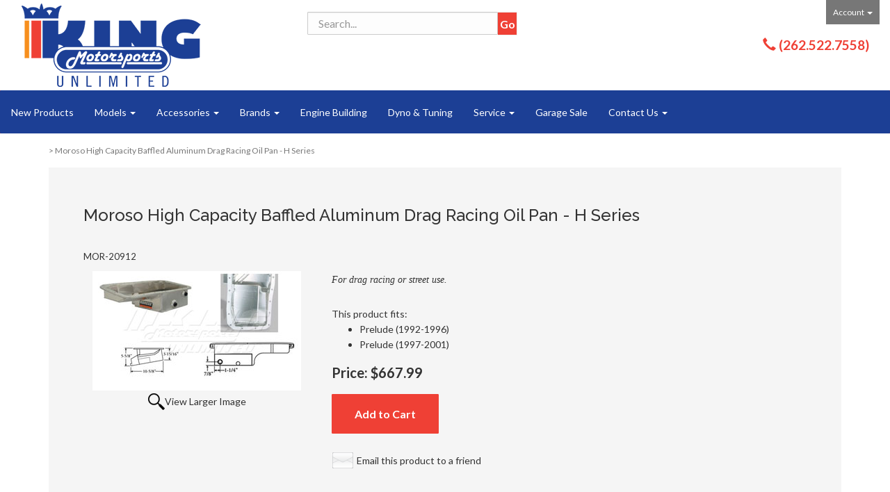

--- FILE ---
content_type: text/html; charset=utf-8
request_url: https://www.kingmotorsports.com/p-2324-moroso-high-capacity-baffled-aluminum-drag-racing-oil-pan-h-series.aspx
body_size: 10495
content:
<!DOCTYPE html>
<html lang="en" xmlns="http://www.w3.org/1999/xhtml">
<head>
	<meta http-equiv="Content-Type" content="text/html; charset=utf-8">


<title>Moroso High Capacity Baffled Aluminum Drag Racing Oil Pan - H Series MOR-20912 - King Motorsports Unlimited, Inc.</title>
<meta name="description" content="Buy Moroso High Capacity Baffled Aluminum Drag Racing Oil Pan - H Series MOR-20912 at King Motorsports Unlimited, Inc.. For drag racing or street use.
" />
<meta name="keywords" content="Moroso High Capacity Baffled Aluminum Drag Racing Oil Pan - H Series" />




<meta http-equiv="X-UA-Compatible" content="IE=edge">
<meta name="viewport" content="width=device-width, initial-scale=1.0">
<link rel="icon" href="/images/favicon.ico" type="image/x-icon" />
<link rel="preconnect" href="https://fonts.googleapis.com">
<link rel="preconnect" href="https://fonts.gstatic.com" crossorigin>
<link href="https://fonts.googleapis.com/css2?family=Lato:ital,wght@0,100;0,300;0,400;0,700;0,900;1,100;1,300;1,400;1,700;1,900&family=Raleway:ital,wght@0,100;0,200;0,300;0,400;0,500;0,600;0,700;0,800;0,900;1,100;1,200;1,300;1,400;1,500;1,600;1,700;1,800;1,900&display=swap" rel="stylesheet">

<!--Xmlpackage 'script.head' -->
<script src="https://www.google.com/recaptcha/api.js" async="" defer></script><!-- Global site tag (gtag.js) - Google Analytics -->
<script async src="https://www.googletagmanager.com/gtag/js?id=UA-11762278-1"></script>
<script>
  window.dataLayer = window.dataLayer || [];
  function gtag(){dataLayer.push(arguments);}
  gtag('js', new Date());

  gtag('config', 'UA-11762278-1');
</script><script>
						(function(i,s,o,g,r,a,m){i['GoogleAnalyticsObject']=r;i[r]=i[r]||function(){
						(i[r].q=i[r].q||[]).push(arguments)},i[r].l=1*new Date();a=s.createElement(o),
						m=s.getElementsByTagName(o)[0];a.async=1;a.src=g;m.parentNode.insertBefore(a,m)
						})(window,document,'script','https://www.google-analytics.com/analytics.js','ga');

						ga('create', 'UA-11762278-1', 'auto');
						

						ga('send', 'pageview');
					</script>
<!--End of xmlpackage 'script.head' -->



<script src="/scripts/_skin_bundle_1f12602d9c91b0d86adaf4770f1398a1?v=OIccJJI1crvq6AsPTS9nfC8qfVmEEGksvKIbDMY42vA1"></script>




<link href="/skins/skin_1/css/_skin_bundle?v=oFVL8xQAQTytcqcEAzzSrvjzNF7rAcA43QXaixMElS41" rel="stylesheet"/>


	

	
		<script src="https://www.paypal.com/sdk/js?client-id=AZLSE1SnRdlHT8o1UKGxjXGGMGbPomBOMfeMtpRZA0SdkihFkHV9glOCIrbB4mQfU9Dcqo6QDtb-Cn3Q&intent=authorize&components=buttons,card-fields,messages,funding-eligibility,applepay,googlepay&disable-funding=card&currency=USD&vault=false&enable-funding=venmo"
				data-partner-attribution-id="Vortx_Cart_PCP">
		</script>

	
</head>

<body>
	
				<!--
					PAGE INVOCATION: /p-2324-moroso-high-capacity-baffled-aluminum-drag-racing-oil-pan-h-series.aspx
					PAGE REFERRER: 
					STORE LOCALE: en-US
					STORE CURRENCY: USD
					CUSTOMER ID: 0
					AFFILIATE ID: 0
					CUSTOMER LOCALE: en-US
					CURRENCY SETTING: USD
					CACHE MENUS: True
				-->




<!--Xmlpackage 'script.bodyopen' -->

<!--End of xmlpackage 'script.bodyopen' -->
	

	<div class="main-header">
		<div class="container-fluid">
			<div class="row header-row">
				<div class="col-xs-5 col-sm-2 col-md-3 logo-wrap">
					<a id="logo" class="logo" href="/default.aspx" title="kingmotorsports.com">
<img alt="" src="/Skins/Skin_1/images/logo_rev2.png" class="img-responsive center-block" />
</a>
				</div>

				<div class="col-xs-7 col-sm-4 col-sm-push-6 col-md-2 col-md-push-7 header-right-info">
					<div class="pull-right account-nav-wrapper">
						<ul class="nav top-account-nav">
							<li class="dropdown">
								<a href="#" class="dropdown-toggle" data-toggle="dropdown">
									Account
									<span class="caret"></span>
								</a>
								<ul class="dropdown-menu dropdown-menu-right">
									<li>
										<a href="/account.aspx">
											My Account
										</a>
									</li>
									<li>
										<a href="/account.aspx#OrderHistory">
											My Orders
										</a>
									</li>
									<li class="divider"></li>
									<li>
											<a href="/signin.aspx?returnurl=%2Fp-2324-moroso-high-capacity-baffled-aluminum-drag-racing-oil-pan-h-series.aspx" class="user-link log-in-link">
		<span aria-hidden="true">
			<i class="fa fa-sign-in"></i>
		</span>
		Log In
	</a>

									</li>
								</ul>
							</li>
						</ul>
					</div>
					<div class="pull-right cart-header">
						<ul class="user-links">

		<li>
				<a id="js-show-cart" href="#" data-toggle="modal" data-target="#minicart-modal" class="user-link" aria-disabled="true" tabindex="-1">
		<span aria-hidden="true">
			<i class="fa fa-shopping-cart"></i>
		</span>
		 <span class="minicart-count js-minicart-count badge">0</span>
	</a>



		</li>
				<li>
			<a id="js-header-checkout-link"
			   href="/shoppingcart.aspx?returnurl=%2Fp-2324-moroso-high-capacity-baffled-aluminum-drag-racing-oil-pan-h-series.aspx"
			   class="user-link checkout-link">
				<span aria-hidden="true">
					<i class="fa fa-check-square-o"></i>
				</span>
				Checkout
			</a>
		</li>

</ul>

					</div>
					<div class="clearfix"></div>
					
	<div class="header-phone-number">
	<strong class="hidden-xs hidden-sm"><span class="glyphicon glyphicon-earphone"></span> <a href="tel:+1-262-522-7558"> (262.522.7558)</a></strong>
	</div>
	
				</div>

				<div class="col-xs-12 col-sm-6 col-sm-pull-4 col-md-7 col-md-pull-1 header-middle-info">
					<div class="row search-navigation-row">
						<div class="col-md-12 col-lg-6">
							<div class="search-wrapper">
								<div class="search-static">
									<!--Xmlpackage 'dropsearchform' -->
<form action="/search.aspx" class="drop-search js-drop-search" method="get">
  <div class="form-group search-form-group"><input name="searchterm" class="form-control form-control-inline search-box js-search-box" placeholder="Search..." type="text" autocomplete="off"><input value="Go" class="btn btn-default search-go" type="submit"></div>
  <div class="drop-search-results js-drop-search-template off">
    <div class="drop-search-loading js-drop-search-loading">
      <div class="progress">
        <div class="progress-bar progress-bar-striped active" role="progressbar"><span class="sr-only">Loading...</span></div>
      </div>
    </div>
    <div class="drop-search-product-results-area js-drop-search-product-area">
      <div class="drop-search-product-results js-drop-search-product-results">
        <div class="drop-search-product js-drop-search-repeating-item"><a class="drop-search-item-link clearfix" href="{{url}}"><img class="media-object drop-search-image" data-src="{{imageUrl}}" alt="{{altText}}"><span class="drop-search-name">
											{{name}}
										</span></a></div>
      </div><a class="drop-search-view-all js-drop-search-view-all" href="/search.aspx">View All &rsaquo;</a></div>
  </div>
</form>
<script src="/scripts/dropsearch_58d8ae643903d1d03381bed594539672?v=j-M8i-1flyrmpT6D3yhjrijHPNM520hoNy1Xb-GMqVw1"></script>
<script>
						(function($, options){
							$.dropSearch.initialize({
								dataUrl: '/x-dropsearchdata.aspx',
								searchUrl: '/search.aspx',
								minimumSearchLength: 3,
								resultCount: 5,
								searchBoxSelector: '.js-search-box',
								templateSelector: '.js-drop-search-template'
							});
						})(adnsf$);
					</script>

<!--End of xmlpackage 'dropsearchform' -->
								</div>
							</div>
						</div>
						<div class="visible-lg header-middle col-lg-6">
							
						</div>
					</div>
					<div class="clearfix"></div>
				</div>

				<div class="visible-xs visible-sm clearfix"></div>

						<div class="top-navigation-wrap">
							<div class="navbar navbar-default topnav" role="navigation">
								<div class="navbar-header">
									<button type="button" class="navbar-toggle" data-toggle="collapse" data-target="#top-nav-collapse">
										<span class="sr-only">Toggle navigation</span>
										<span class="icon-bar"></span>
										<span class="icon-bar"></span>
										<span class="icon-bar"></span>
									</button>
									<a class="navbar-brand visible-xs menu-label" data-toggle="collapse" data-target="#top-nav-collapse" href="#">
										Menu
									</a>
								</div>

								<div class="navbar-collapse collapse" id="top-nav-collapse">
									<ul class="nav navbar-nav">
    <li>
    <a href="/recentadditions.aspx">New Products</a>
    </li>
    <li class="dropdown">
    <a href="#" class="dropdown-toggle" data-toggle="dropdown">
    Models <span class="caret"></span>
    </a>
    <ul class="dropdown-menu category-menu">
        <li>
        <div class="ymm-content three-column-menu">
  <div class="row">
    <ul class="col-xs-12 col-md-4 menu-list">
      <li class="menu-list-item"><a href="/s-84-honda-civic.aspx">Honda Civic</a></li>
      <li class="menu-list-item"><a href="/s-83-honda-accord.aspx">Honda Accord</a></li>
      <li class="menu-list-item"><a href="/s-99-acura-cl.aspx">Acura CL</a></li>
      <li class="menu-list-item"><a href="/s-85-cr-v.aspx">CR-V</a></li>
      <li class="menu-list-item"><a href="/s-86-crx.aspx">CRX</a></li>
      <li class="menu-list-item"><a href="/s-992-cr-z.aspx">CR-Z</a></li>
      <li class="menu-list-item"><a href="/s-91-del-sol.aspx">Del Sol</a></li>
      <li class="menu-list-item"><a href="/s-100-element.aspx">Element</a></li>
      <li class="menu-list-item"><a href="/s-88-honda-fit.aspx">Honda Fit</a></li></ul> <ul class="col-xs-12 col-md-4 menu-list" ><li class="menu-list-item"><a href="/s-1013-honda-beat.aspx">Honda Beat</a></li>
      <li class="menu-list-item"><a href="/s-1005-hr-v.aspx">HR-V</a></li>
      <li class="menu-list-item"><a href="/s-1055-ilx.aspx">ILX</a></li>
      <li class="menu-list-item"><a href="/s-89-insight.aspx">Insight</a></li>
      <li class="menu-list-item"><a href="/s-87-integra.aspx">Integra</a></li>
      <li class="menu-list-item"><a href="/s-101-legend.aspx">Legend</a></li>
      <li class="menu-list-item"><a href="/s-102-mdx.aspx">MDX</a></li>
      <li class="menu-list-item"><a href="/s-92-nsx.aspx">NSX</a></li>
      <li class="menu-list-item"><a href="/s-104-pilot.aspx">Pilot</a></li></ul> <ul class="col-xs-12 col-md-4 menu-list" ><li class="menu-list-item"><a href="/s-90-prelude.aspx">Prelude</a></li>
      <li class="menu-list-item"><a href="/s-105-rdx.aspx">RDX</a></li>
      <li class="menu-list-item"><a href="/s-97-rl.aspx">RL</a></li>
      <li class="menu-list-item"><a href="/s-93-rsx.aspx">RSX</a></li>
      <li class="menu-list-item"><a href="/s-94-s2000.aspx">S2000</a></li>
      <li class="menu-list-item"><a href="/s-95-tl.aspx">TL</a></li>
      <li class="menu-list-item"><a href="/s-1059-tlx.aspx">TLX</a></li>
      <li class="menu-list-item"><a href="/s-96-tsx.aspx">TSX</a></li>
      <li class="menu-list-item"><a href="/s-1063-mazda-2016-nd5-miata.aspx">Mazda 2016+ ND5 Miata</a></li>
    </ul>
    <div class="clearfix"></div>
  </div>
</div>
        </li>
    </ul>
    </li>
    <li class="dropdown">
    <a href="#" class="dropdown-toggle" data-toggle="dropdown">
    Accessories <span class="caret"></span>
    </a>
    <ul class="dropdown-menu category-menu">
        <li>
        <div class="ymm-content two-column-menu">
  <div class="row">
    <ul class="col-sm-12 col-md-6 menu-list">
      <li class="menu-list-item"><a href="/c-361-accessories-and-gifts.aspx">Accessories and Gifts</a></li>
      <li class="menu-list-item"><a href="/c-152-books-calendars-and-posters.aspx">Books, Calendars and Posters</a></li>
      <li class="menu-list-item"><a href="/c-360-cups-and-mugs.aspx">Cups and Mugs</a></li>
      <li class="menu-list-item"><a href="/c-147-decals-stickers-and-emblems.aspx">Decals, Stickers and Emblems</a></li>
      <li class="menu-list-item"><a href="/c-311-engine-dress-up.aspx">Engine Dress Up</a></li>
      <li class="menu-list-item"><a href="/c-148-gift-cards.aspx">Gift Cards</a></li></ul> <ul class="col-sm-12 col-md-6 menu-list" ><li class="menu-list-item"><a href="/c-150-jackets-sweatshirts-and-outerwear.aspx">Jackets, Sweatshirts and Outerwear</a></li>
      <li class="menu-list-item"><a href="/c-151-key-chains-key-cases-and-lanyards.aspx">Key Chains, Key Cases and Lanyards</a></li>
      <li class="menu-list-item"><a href="/c-146-totes-and-key-cases.aspx">Totes and Key Cases</a></li>
      <li class="menu-list-item"><a href="/c-156-t-shirts.aspx">T-Shirts</a></li>
      <li class="menu-list-item"><a href="/c-155-vehicle-exterior.aspx">Vehicle Exterior</a></li>
      <li class="menu-list-item"><a href="/c-154-vehicle-interior.aspx">Vehicle Interior</a></li>
    </ul>
    <div class="clearfix"></div>
  </div>
</div>
        </li>
    </ul>
    </li>
    <li class="dropdown">
    <a href="#" class="dropdown-toggle" data-toggle="dropdown">
    Brands <span class="caret"></span>
    </a>
    <ul class="dropdown-menu category-menu">
        <li>
        <div class="ymm-content two-column-menu">
  <div class="row">
    <ul class="col-sm-12 col-md-6 menu-list">
      <li class="menu-list-item"><a href="/m-4-act.aspx">ACT</a></li>
      <li class="menu-list-item"><a href="/m-5-aem.aspx">AEM</a></li>
      <li class="menu-list-item"><a href="/m-75-aeromotive.aspx">Aeromotive</a></li>
      <li class="menu-list-item"><a href="/m-6-arp-fasteners.aspx">ARP Fasteners</a></li>
      <li class="menu-list-item"><a href="/m-3-asr.aspx">ASR</a></li>
      <li class="menu-list-item"><a href="/m-83-ati-performance.aspx">ATI Performance</a></li></ul> <ul class="col-sm-12 col-md-6 menu-list" ><li class="menu-list-item"><a href="/m-94-blox.aspx">Blox</a></li>
      <li class="menu-list-item"><a href="/m-108-book-written-by-lionel-lucas.aspx">Book written by Lionel Lucas</a></li>
      <li class="menu-list-item"><a href="/m-10-boomslang-fab.aspx">Boomslang Fab</a></li>
      <li class="menu-list-item"><a href="/m-53-brian-crower.aspx">Brian Crower</a></li>
      <li class="menu-list-item"><a href="/m-13-carrillo-rods.aspx">Carrillo Rods</a></li>
      <li class="menu-list-item"><a href="/m-14-cometic-gaskets.aspx">Cometic Gaskets</a></li>
      <li class="subNavItem viewAllItem"><a href="/e-manufacturerlist.aspx" class="btn btn-default btn-sm menu-item-more">
						View All
					</a></li>
    </ul>
    <div class="clearfix"></div>
  </div>
</div>
        </li>
    </ul>
    </li>
    <li>
    <a href="/c-206-engine-building.aspx">Engine Building</a>
    </li>
    <li>
    <a href="/c-173-dyno-tuning.aspx">Dyno &amp; Tuning</a>
    </li>
    <li class="dropdown">
    <a href="#" class="dropdown-toggle" data-toggle="dropdown">
    Service <span class="caret"></span>
    </a>
    <ul class="dropdown-menu category-menu">
        <li>
        <div class="ymm-content two-column-menu">
        <div class="row">
        <ul class="col-sm-12 col-md-6 menu-list">
            <li class="menu-list-item"><a href="/Service">Home</a></li>
            <li class="menu-list-item"><a href="/Service/Services">Services</a></li>
            <li class="menu-list-item"><a href="/Service/About">About</a></li>
            <li class="menu-list-item"><a href="/Service/Schedule">Schedule</a></li>
            <li class="menu-list-item"><a href="/Service/Contact">Contact</a></li>
            <li class="menu-list-item"><a href="/Service/Map">Map</a></li>
        </ul>
        <ul class="col-sm-12 col-md-6 menu-list">
            <li class="menu-list-item"><a href="/Service/Services">Honda Maintenance</a></li>
            <li class="menu-list-item"><a href="/Service/Pre2006Maintenance">Mileage Based</a></li>
            <li class="menu-list-item"><a href="/Service/Maintenance">Maintenance Minder</a></li>
            <li class="menu-list-item"><a href="/Service/Services">Specials &amp; Coupons</a></li>
            <li class="menu-list-item"><a href="/Service">Performance Parts</a></li>
            <li class="menu-list-item"><a href="/c-206-engine-building.aspx">Engine Building Service</a></li>
        </ul>
        <div class="clearfix">&nbsp;</div>
        </div>
        </div>
        </li>
    </ul>
    </li>
    <li>
    <a href="/c-334-clearance.aspx">Garage Sale</a>
    </li>
    <li class="dropdown">
    <a href="#" class="dropdown-toggle" data-toggle="dropdown">
    Contact Us <span class="caret"></span></a>
    <ul class="dropdown-menu">
        <li>
        <a href="/t-about.aspx">About Us</a>
        </li>
        <li>
        <a href="https://blog.kingmotorsports.com" target="_blank">Blog</a>
        </li>
        <li>
        <a href="/gallery">Gallery</a>
        </li>
        <li>
        <a href="/t-contact.aspx">Contact Us</a>
        </li>
    </ul>
    </li>
</ul>
									<div class="nav navbar-nav navbar-right">
										
									</div>
								</div>
								<!--/.nav-collapse -->
							</div>
						</div>

				<div class="clearfix"></div>
			</div>
		</div>
	</div>
	
	<div class="main-content-wrapper">
		<div class="main-background">
			<div class="container">
				<div id="browser-detection-notice" class="bg-warning hidden"></div>
					<div role="region" aria-label="breadcrumbs" class="breadcrumb">

		<span class="SectionTitleText"><a class="SectionTitleText" href="/c-1021-engine.aspx"></a> > Moroso High Capacity Baffled Aluminum Drag Racing Oil Pan - H Series</span>
	</div>

				<div class="notices">
					
				</div>
				<!-- CONTENTS START -->
				


	<!--Xmlpackage 'product.tabbed-responsive.xml.config' -->
<div class="page-wrap product-page dropdown-product-page" itemscope="" itemtype="https://schema.org/Product"><span itemprop="manufacturer" itemscope="" itemtype="https://schema.org/Organization"><meta itemprop="name" content="Moroso">
    <meta itemprop="url" content="https://www.kingmotorsports.com/m-30-moroso.aspx"></span><meta itemprop="url" content="https://www.kingmotorsports.com/p-2324-moroso-high-capacity-baffled-aluminum-drag-racing-oil-pan-h-series.aspx">
  <div class="product-page-top">
    <h1 class="product-page-header" itemprop="name">Moroso High Capacity Baffled Aluminum Drag Racing Oil Pan - H Series</h1>
    <p style="font-size:13px;">MOR-20912</p>
    <div class="row">
      <div class="product-image-column col-sm-4"><div class="image-wrap product-image-wrap">
				<script type='text/javascript'>
					function popupimg()
					{
						var imagePath = document.getElementById('popupImageURL').value;

						window.open(
							'/image/popup?imagePath=' + imagePath + '&altText=TW9yb3NvIEhpZ2ggQ2FwYWNpdHkgQmFmZmxlZCBBbHVtaW51bSBEcmFnIFJhY2luZyBPaWwgUGFuIC0gSCBTZXJpZXM1',
							'LargerImage29228',
							'toolbar=no,location=no,directories=no,status=no,menubar=no,scrollbars=no,resizable=no,copyhistory=no,width=599,height=343,left=0,top=0');

						return true;
					}
				</script>
<div id="divProductPicZ2324" style="display:none">
</div>
<div class="medium-image-wrap" id="divProductPic2324">
<button class="button-transparent" onClick="popupimg('/images/product/large/2324.jpg')">
							<div class="pop-large-wrap"><img id="ProductPic2324" name="ProductPic2324" class="product-image img-responsive medium-image medium-image-cursor" title="Click here to view larger image" src="/images/product/medium/2324.jpg" alt="Moroso High Capacity Baffled Aluminum Drag Racing Oil Pan - H Series" />
							</div>
							<span class="pop-large-link">View Larger Image</span>
						</button><input type="hidden" id="popupImageURL" value="%2fimages%2fproduct%2flarge%2f2324.jpg" /></div>
<div class="image-controls"></div></div></div>
      <div class="product-info-column col-sm-8">
        <div class="product-info-wrap">
          <div class="product-summary">For drag racing or street use.<br />
</div>
          <div>
                    This product fits:<br><ul class="fitments"><li>Prelude (1992-1996)</li><li>Prelude (1997-2001)</li></ul></div>
          <div id="variant-info-wrap" class="variant-info-wrap">
            <div id="variant-id-7607" class="variant-info" style="display: block;">
              <div class="variant-price" itemprop="offers" itemscope="" itemtype="https://schema.org/Offer"><span itemprop="itemOffered" itemscope="" itemtype="https://schema.org/Product"><meta itemprop="weight" content="9.00 lbs">
                  <meta itemprop="sku" content="MOR-20912">
                  <meta itemprop="productID" content="2324">
                  <meta itemprop="name" content="Moroso High Capacity Baffled Aluminum Drag Racing Oil Pan - H Series For H22/H23 Engine. Requires 24012 Pick-Up. - Prelude (1992-1996), Prelude (1997-2001)">
                  <meta itemprop="mpn" content="MOR-20912MOR-20912">
                  <link itemprop="itemCondition" href="https://schema.org/NewCondition" content="new"><meta itemprop="image" content="https://www.kingmotorsports.com/images/product/large/2324.jpg" /><meta itemprop="width" content="23 in">
                  <meta itemprop="height" content="16 in">
                  <meta itemprop="depth" content="9 in"></span><link itemprop="availability" href="https://schema.org/InStock" content="In Stock"><div class="price-wrap">

						<div class="variant-price">
							<span>Price:</span>
							$667.99
						</div>
					<meta itemprop="price" content="667.9900" />
					<meta itemprop="priceCurrency" content="USD">
</div>


</div>
              <div class="add-to-cart-wrap"><form action="/addtocart.aspx" class="form add-to-cart-form js-add-to-cart-form" id="add-to-cart-7607" method="post"><input data-val="true" data-val-number="The field ProductId must be a number." id="product-id-7607" name="ProductId" type="hidden" value="2324" /><input data-val="true" data-val-number="The field VariantId must be a number." id="variant-id-7607" name="VariantId" type="hidden" value="7607" /><input data-val="true" data-val-number="The field CartRecordId must be a number." id="cart-record-id-7607" name="CartRecordId" type="hidden" value="0" /><input id="upsell-product-ids-7607" name="UpsellProducts" type="hidden" value="" /><input id="return-url-7607" name="ReturnUrl" type="hidden" value="/p-2324-moroso-high-capacity-baffled-aluminum-drag-racing-oil-pan-h-series.aspx" /><input class="js-is-wishlist" id="is-wishlist-7607" name="IsWishlist" type="hidden" value="False" />		<div class="js-add-to-cart-errors">
			
		</div>
		<div class="form-group add-to-cart-group row margin-reset">


			<div class="width-100-percent"></div>
			<div class="col-sm-12 padding-left-0">
					<button id="2324_7607_addToCart" type="submit" class="btn btn-primary add-to-cart js-add-to-cart-button">
						Add to Cart
					</button>
			</div>
		</div>
<script type="text/javascript">
					adnsf$('#color-7607').change(function () {
						if(window['setcolorpic_2324']){
							setcolorpic_2324(adnsf$(this).val());
						}
					});

					if(adnsf$('#color-7607').length && adnsf$('#color-7607').val() != '') {
						if(window['setcolorpic_2324']) {
							setcolorpic_2324(adnsf$('#color-7607').val());
						}
					}
				</script>
</form></div>
            </div>
          </div>
				<div class='email-a-friend-wrap'>
					<a href='/emailproduct.aspx?id=2324' class='email-a-friend-link'>
						Email this product to a friend
					</a>
				</div><div class="product-add-this">
	<!-- Go to www.addthis.com/dashboard to customize your tools -->
	<script type="text/javascript" src="//s7.addthis.com/js/300/addthis_widget.js#pubid=ra-572a1388a87d8ae4"></script>
	<!-- Go to www.addthis.com/dashboard to customize your tools -->
	<div class="addthis_sharing_toolbox"></div>
	</div>
        </div>
      </div>
      <div class="clearfix"></div>
    </div>
  </div>
  <div class="row product-page-footer">
    <div>
      <div id="product-tab-wrapper" role="tabpanel">
        <ul id="product-tabs" class="nav nav-tabs" role="tablist">
          <li role="presentation"><a href="#description" aria-controls="description" role="tab" data-toggle="tab">Description</a></li>
          <li role="presentation"><a href="#reviews" aria-controls="reviews" role="tab" data-toggle="tab">Reviews</a></li>
        </ul>
        <div id="tab-panels" class="tab-content">
          <div role="tabpanel" class="tab-pane active" id="description">For drag racing or street use.<br /></div>
          <div role="tabpanel" class="tab-pane" id="reviews"><input type="hidden" name="ProductID" value="2324"><input type="hidden" name="CategoryID" value="0"><input type="hidden" name="SectionID" value="0"><input type="hidden" name="ManufacturerID" value="0"><h2 class="group-header rating-header">Customer Reviews</h2><div class="page-row total-rating-row">   <div class="rating-stars-wrap"><img class='ratings-star-0-Empty' src='/Skins/Skin_1/images/stare.gif' alt='' /><img class='ratings-star-1-Empty' src='/Skins/Skin_1/images/stare.gif' alt='' /><img class='ratings-star-2-Empty' src='/Skins/Skin_1/images/stare.gif' alt='' /><img class='ratings-star-3-Empty' src='/Skins/Skin_1/images/stare.gif' alt='' /><img class='ratings-star-4-Empty' src='/Skins/Skin_1/images/stare.gif' alt='' /><span class="ratings-average-wrap"> (0.00)<span class="screen-reader-only">stars out of 5</span></span>   </div>   <div class="rating-count-wrap">       <span># of Ratings:</span> 0   </div></div><div class="page-row rating-link-row"><div class="rating-link-wrap">   <span>(Only registered customers can rate)</span></div></div><div id="RateCommentDiv" name="RateCommentDiv" style="position:absolute; left:0px; top:0px; visibility:hidden; z-index:2000; ">
<iframe name="RateCommentFrm" id="RateCommentFrm" width="400" height="100" hspace="0" vspace="0" marginheight="0" marginwidth="0" frameborder="0" noresize scrolling="yes" src="/empty.htm"></iframe></div>
<script type="text/javascript">
function RateComment(ProductID, MyCustomerID, MyVote, RatersCustomerID) {
	RateCommentFrm.location = '/ratecomment.aspx?Productid=' + ProductID + '&VotingCustomerID=' + MyCustomerID + '&Vote=' + MyVote + '&RatingCustomerID=' + RatersCustomerID
}
function RateIt(ProductID) {
	window.open('/rating?Productid=' + ProductID + '&refresh=no&returnurl=%2fp-2324-moroso-high-capacity-baffled-aluminum-drag-racing-oil-pan-h-series.aspx','ASPDNSF_ML84627','height=550,width=400,top=10,left=20,status=no,toolbar=no,menubar=no,scrollbars=yes,location=no')
}
</script>

</div>
        </div>
      </div><script type="text/javascript">
                    $('#product-tabs li:first').addClass('active');
                    $('#tab-panels div:first').addClass('fade active in');
                  </script></div>
    <div class="clearfix"></div>
  </div>
  <div class="upsell-products-wrapper"></div>
</div>	<!--End of Xmlpackage 'product.tabbed-responsive.xml.config' -->



				<!-- CONTENTS END -->
			</div>
		</div>
	</div>

	<div class="footer-wrapper">
		<div class="container">
			<div class="footer-row">
				<div class="footer-menu-wrap">
<ul class="col-sm-12 col-md-4 firstMenu text-center">
    <p><img alt="" src="/Skins/Skin_1/images/logo_rev1.png" class="img-responsive center-block" /></p>
    <p><a href="tel:262.522.7558">262.522.7558</a><br />
    2130 South Danny Road<br />
    New Berlin, WI 53146
    </p>
</ul>
<ul class="col-sm-12 col-md-2">
    <li class="footerHeading">Customer Service</li>
    <li><a rel="nofollow" href="/t-contact.aspx">Contact Us</a></li>
    <li><a rel="nofollow" href="/account.aspx#OrderHistory">Order Tracking</a></li>
    <li><a href="#miniwish-modal" data-toggle="modal" rel="nofollow">Wishlist</a></li>
    <li><a rel="nofollow" href="/account.aspx">Your Account</a></li>
    <li><a rel="nofollow" href="/t-shipping.aspx">Shipping</a></li>
    <li><a rel="nofollow" href="/t-returns.aspx">Returns</a></li>
</ul>
<ul class="col-sm-12 col-md-3">
    <li class="footerHeading">Honda &amp; Acura Service</li>
    <li><a href="/Service">Schedule Appointment</a></li>
    <li><a href="/c-206-engine-building.aspx">Engine Building Service</a></li>
</ul>
<ul class="col-sm-12 col-md-3">
    <li class="footerHeading">Follow Us</li>
    <li class="social-links">
    <div class="footer-social-icons">
    
	<div class="social-icons">
	<a target="_blank" href="//www.facebook.com/KingMotorsportsUnlimited/?ref=ts"><em class="icon fa fa-facebook"></em></a>
	<a target="_blank" href="https://www.instagram.com/kingmotorsports/"><em class="icon fa fa-instagram"></em></a>
	<!--
	<a target="_blank" href="//www.twitter.com/kingmotorsports"><em class="icon fa fa-twitter"></em></a>
	<a target="_blank" href="//www.youtube.com/KingMotorsportPhotog"><em class="icon fa fa-youtube"></em></a>
	<a target="_blank" href="//plus.google.com/+Kingmotorsports/posts"><em class="icon fa fa-google-plus"></em></a>-->

	</div>
	
    </div>
    </li>
    <li class="footerHeading">Payment Methods</li>
    <li><div class="payment-methods-wrap">
  <div class="cards-accepted"><span id="payment-method-imagespp" class="cardname paypal"></span><span id="payment-method-images6" class="&#xA;									cardname amex"></span><span id="payment-method-images5" class="&#xA;									cardname discover"></span><span id="payment-method-images2" class="&#xA;									cardname mastercard"></span><span id="payment-method-images1" class="&#xA;									cardname visa"></span></div>
</div></li>
    <li>
		<!--(Security seals go here)-->
	</li>
</ul>
<div class="clearfix">&nbsp;</div>
</div>
<script>
var seen = {};
$('.fitments li').each(function() {
    var txt = $(this).text();
    if (seen[txt])
        $(this).remove();
    else
        seen[txt] = true;
});
</script>
				<div class="clearfix"></div>
			</div>
		</div>
	</div>
	<div class="copyright-wrap">
		<div class="container">
			<div class="copyright">
				
	&copy; King Motorsports Unlimited, Inc.2026. All Rights Reserved. Powered by <a href="https://www.aspdotnetstorefront.com" target="_blank">AspDotNetStorefront</a>
	
			</div>
		</div>
	</div>

	<!-- Minicart modal -->
	<div class="minicart-wrap">
	<div id="minicart-modal" class="modal minicart-modal" data-keyboard="true" tabindex="-1">
		<div class="modal-dialog" role="region" aria-label="modal dialog">
			<div class="modal-content">
				<div class="modal-header">
					<button type="button" class="close" data-dismiss="modal" aria-label="Close">
						<span aria-hidden="true">
							<i class="fa fa-times-circle-o"></i>
						</span>
					</button>
					<h2 class="minicart-title modal-title">
						Shopping Cart:
						<span class="minicart-title-count js-cart-title-count">0</span>
						<span class="minicart-items-label js-cart-count-label">
Items						</span>
					</h2>
				</div>
				<div class="modal-body">
					<div class="minicart-content-wrap">
						<div class="minicart-message-area js-minicart-message-area">
							
						</div>
						<div class="minicart-contents js-minicart-contents">
								<div class="empty-mini-cart-text">
		Your shopping cart is currently empty.
	</div>

						</div>
					</div>
				</div>
				<div class="modal-footer minicart-footer">
					<div class="row">
						<div class="col-sm-3 text-left-sm">
							<div class="minicart-discount off">
								Discounts:
								<span class="minicart-discount js-minicart-discount"></span>
							</div>
							<div class="minicart-total-area">
								<div class="minicart-total-wrap">
									Total:
									<span class="minicart-total js-minicart-total">$0.00</span>
								</div>
							</div>
						</div>

						<div class="col-sm-9">
							<div class="mini-cart-button-wrapper col-sm-6">
								<button type="button" id="minicart-close-button" class="btn btn-default close-minicart-button">Close</button>
								<button type="button" id="minicart-checkout-button" class="btn btn-primary minicart-checkout-button" data-return-url="/p-2324-moroso-high-capacity-baffled-aluminum-drag-racing-oil-pan-h-series.aspx">Checkout</button>
							</div>
								<div class="col-sm-6">
									<div id="paypal-button-container-minicart"></div>
								</div>
<script type="text/javascript">
										function displayMessage(message) {
											var notices = $('div.notices');
											var markup =
												`
													<div class='notice-wrap'>
														<div class='notice notice-info'>
															${ message}
														</div>
													</div>
												`;
											notices.html(markup);
										}

										var isPayPalEligible = paypal.isFundingEligible('paypal');

										if(isPayPalEligible) {
											paypal.Buttons({
												env: 'production',
												locale: 'en_US',
												style: {
													size: 'small',
													color: 'gold',
													shape: 'rect',
													label: 'paypal',
													layout: 'vertical'
												},
												createOrder: function () {
													return fetch(`${window.location.origin}/api/paypalcommerce/createorder`, {
														method: 'post',
														headers: {
															'content-type': 'application/json'
														}
													})
														.then(function (response) {
															return response.json();
														})
														.then(function (json) {
															return json.id;
														})
														.catch(function (error) {
															var itemCount = parseInt($('input#hfItemCount').val());
															$('#minicart-modal').modal('hide');

															if(itemCount == 0) {
																displayMessage('Your shopping cart is empty.');
																return false;
															}

															displayMessage('We are not able to process your payment at this time.  Please check your payment information and try again.');
															console.log(error);
														})
												},
												onApprove: function (json, actions) {
													return fetch(`${window.location.origin}/api/paypalcommerce/processorder`, {
														method: 'post',
														headers: {
															'content-type': 'application/json'
														},
														body: `
															{
																'orderId': '${json.orderID}',
																'paymentMethod': 'PAYPALCOMMERCEBUTTONS'
															}
														`
													})
														.then(function (response) {
															return response.json();
														})
														.then(function (json) {
															var page = json.page;
															var returnUrl = encodeURIComponent(window.location.pathname);
															var redirectUrl = `/${page}?returnUrl=${returnUrl}`;
															window.location.href = redirectUrl;
														})
														.catch(function (error) {
															$('#minicart-modal').modal('hide');
															displayMessage('We are not able to process your payment at this time.  Please check your payment information and try again.');
															console.log(error);
														})
												}
											}).render('#paypal-button-container-minicart');
										}
										</script>
									<div class="minicart-pp-message" data-pp-amount="0.00"></div>
<script type="text/javascript">
												 if(paypal.isFundingEligible('credit') || paypal.isFundingEligible('paylater')) {
													 paypal.Messages({
														 style: {
															 layout: 'text',
															 logo: {
																 type: 'primary',
																 position: 'left'
															 }
														 }
													 })
														 .render('.minicart-pp-message');
												 }
											</script>
<input id="hfItemCount" name="hfItemCount" type="hidden" value="0" />						</div>
					</div>
				</div>
			</div>
		</div>
	</div>
</div>


	<!-- Miniwish modal -->
	

	<!-- Minicart and miniwish resources (javascript and overlay html) -->
		<div class="minicart-loading-overlay js-minicart-loading-overlay off">
		<div class="minicart-overlay"></div>
		<div class="minicart-loading">
			<div class="minicart-loading-message js-minicart-loading-message">Loading...</div>
			<div class="loading-animation loading-style-dark"></div>
		</div>
	</div>

<script src="/scripts/_skin_bundle_2a59354f3da09b60835d68828d972922?v=kdf-7QzJ_71lvhQgUumLmvqe9ch32Wnp3Kyzz7tJ5GI1"></script>
<script type="text/javascript">
		adnsf$.minicart.initialize(
		{
			minicart_DeleteWaitMessage: "Deleting...",
			miniwish_MoveSingleMessage: "Moving item to cart.",
			miniwish_MoveAllMessage: "Moving all items to cart.",
			minicart_UpdateFailureMessage: "Sorry, there was an error updating your cart.",
			miniwish_UpdateFailureMessage: "Sorry, there was an error updating your wishlist.",
			minicart_CountLabel: "Items",
			minicart_CountLabelSingular: "Item",
			checkoutUrl: "/shoppingcart.aspx",
			loginUrl: "/signin.aspx"
		});
		adnsf$.minicart.cartEnabled = true;
		adnsf$.minicart.wishEnabled = false;
		adnsf$.minicart.onCheckoutPage = false;
	</script>

	<div class="live-chat-wrapper">
		<div class="live-chat">
			
	<div class="live-chat-wrapper">
		<div class="live-chat">
		</div>
	</div>
	
		</div>
	</div>
	

	




<script type="text/javascript">
		window.postalCodeRegexConfiguration = {
			postalCodeRegexMapUrl: "/country/postalcoderegexmap",
		};
	</script>



<script src="/scripts/_skin_bundle_808f5e8d833ee499b0bc53627202ca8d?v=s_s_tB3UcvQ49PW6XeJkwdDsp4YU90ADxOTTD5qLBL81"></script>


<script type="text/javascript">
		adnsf$.initializeAddToCartForms(
		{
			ajaxAddToCartUrl: "/minicart/ajaxaddtocart",
			ajaxAddKitToCartUrl: "/minicart/ajaxaddkittocart",
			addToCartMessage: "Adding to cart",
			addToWishMessage: "Adding to wishlist",
			invalidQuatityMessage: "Please enter a valid quantity",
			addToCartFailureMessage: "Your item was not added to the cart because of an error",
			addToWishFailureMessage: "Your item was not added to the wishlist because of an error",
			checkoutUrl: "/shoppingcart.aspx",
			loginUrl: "/signin.aspx"
		});

		adnsf$.validator.unobtrusive.adapters.addSingleVal('min', 'val');

		vortx.browser.detect();
		if (vortx.browser.isIE) {
			vortx.browser.warnOfDeprecation(
				'browser-detection-notice',
				'It appears that your web browser is a bit old. For a more safe and modern experience, please change or upgrade your web browser.'
			);
		}
	</script>


<script src="https://cdnjs.cloudflare.com/ajax/libs/picturefill/3.0.2/picturefill.min.js" ></script>











<!--Xmlpackage 'script.bodyclose' -->

<!--End of xmlpackage 'script.bodyclose' -->



	

<script type="text/javascript" src="/_Incapsula_Resource?SWJIYLWA=719d34d31c8e3a6e6fffd425f7e032f3&ns=2&cb=2020599373" async></script></body>
</html>
